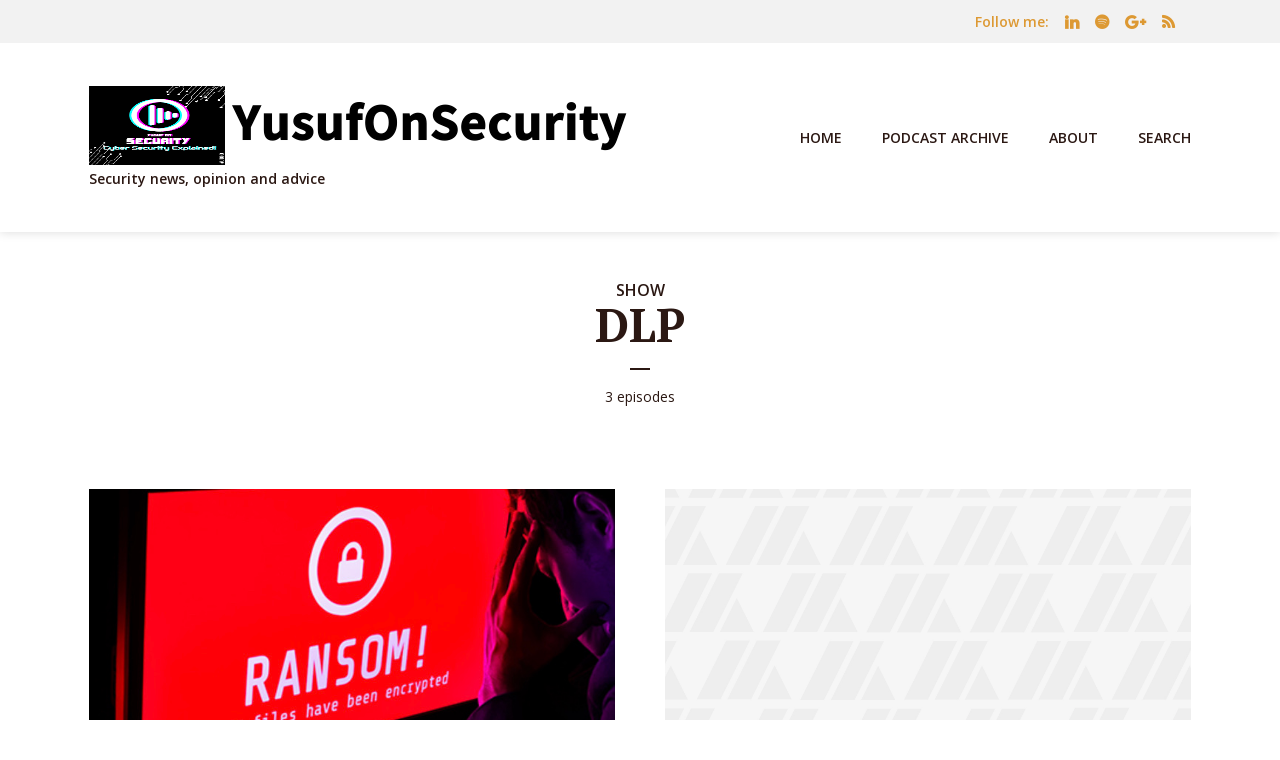

--- FILE ---
content_type: text/html; charset=UTF-8
request_url: https://yusufonsecurity.com/category/dlp/
body_size: 13733
content:
<!DOCTYPE html>
<html lang="en-GB" class="no-js no-svg">

<head>
	<meta charset="UTF-8">
	<meta http-equiv="x-ua-compatible" content="ie=edge">
	<meta name="viewport" content="width=device-width, initial-scale=1">
	<link rel="profile" href="https://gmpg.org/xfn/11" />
	<title>DLP &#8211; Yusuf On Security</title>
<meta name='robots' content='max-image-preview:large' />
	<style>img:is([sizes="auto" i], [sizes^="auto," i]) { contain-intrinsic-size: 3000px 1500px }</style>
	<link rel="alternate" type="application/rss+xml" title="Yusuf On Security &raquo; Feed" href="https://yusufonsecurity.com/feed/" />
<link rel="alternate" type="application/rss+xml" title="Yusuf On Security &raquo; Comments Feed" href="https://yusufonsecurity.com/comments/feed/" />
<link rel="alternate" type="application/rss+xml" title="Yusuf On Security &raquo; DLP Category Feed" href="https://yusufonsecurity.com/category/dlp/feed/" />
<script type="text/javascript">
/* <![CDATA[ */
window._wpemojiSettings = {"baseUrl":"https:\/\/s.w.org\/images\/core\/emoji\/16.0.1\/72x72\/","ext":".png","svgUrl":"https:\/\/s.w.org\/images\/core\/emoji\/16.0.1\/svg\/","svgExt":".svg","source":{"concatemoji":"https:\/\/yusufonsecurity.com\/wp-includes\/js\/wp-emoji-release.min.js?ver=6.8.2"}};
/*! This file is auto-generated */
!function(s,n){var o,i,e;function c(e){try{var t={supportTests:e,timestamp:(new Date).valueOf()};sessionStorage.setItem(o,JSON.stringify(t))}catch(e){}}function p(e,t,n){e.clearRect(0,0,e.canvas.width,e.canvas.height),e.fillText(t,0,0);var t=new Uint32Array(e.getImageData(0,0,e.canvas.width,e.canvas.height).data),a=(e.clearRect(0,0,e.canvas.width,e.canvas.height),e.fillText(n,0,0),new Uint32Array(e.getImageData(0,0,e.canvas.width,e.canvas.height).data));return t.every(function(e,t){return e===a[t]})}function u(e,t){e.clearRect(0,0,e.canvas.width,e.canvas.height),e.fillText(t,0,0);for(var n=e.getImageData(16,16,1,1),a=0;a<n.data.length;a++)if(0!==n.data[a])return!1;return!0}function f(e,t,n,a){switch(t){case"flag":return n(e,"\ud83c\udff3\ufe0f\u200d\u26a7\ufe0f","\ud83c\udff3\ufe0f\u200b\u26a7\ufe0f")?!1:!n(e,"\ud83c\udde8\ud83c\uddf6","\ud83c\udde8\u200b\ud83c\uddf6")&&!n(e,"\ud83c\udff4\udb40\udc67\udb40\udc62\udb40\udc65\udb40\udc6e\udb40\udc67\udb40\udc7f","\ud83c\udff4\u200b\udb40\udc67\u200b\udb40\udc62\u200b\udb40\udc65\u200b\udb40\udc6e\u200b\udb40\udc67\u200b\udb40\udc7f");case"emoji":return!a(e,"\ud83e\udedf")}return!1}function g(e,t,n,a){var r="undefined"!=typeof WorkerGlobalScope&&self instanceof WorkerGlobalScope?new OffscreenCanvas(300,150):s.createElement("canvas"),o=r.getContext("2d",{willReadFrequently:!0}),i=(o.textBaseline="top",o.font="600 32px Arial",{});return e.forEach(function(e){i[e]=t(o,e,n,a)}),i}function t(e){var t=s.createElement("script");t.src=e,t.defer=!0,s.head.appendChild(t)}"undefined"!=typeof Promise&&(o="wpEmojiSettingsSupports",i=["flag","emoji"],n.supports={everything:!0,everythingExceptFlag:!0},e=new Promise(function(e){s.addEventListener("DOMContentLoaded",e,{once:!0})}),new Promise(function(t){var n=function(){try{var e=JSON.parse(sessionStorage.getItem(o));if("object"==typeof e&&"number"==typeof e.timestamp&&(new Date).valueOf()<e.timestamp+604800&&"object"==typeof e.supportTests)return e.supportTests}catch(e){}return null}();if(!n){if("undefined"!=typeof Worker&&"undefined"!=typeof OffscreenCanvas&&"undefined"!=typeof URL&&URL.createObjectURL&&"undefined"!=typeof Blob)try{var e="postMessage("+g.toString()+"("+[JSON.stringify(i),f.toString(),p.toString(),u.toString()].join(",")+"));",a=new Blob([e],{type:"text/javascript"}),r=new Worker(URL.createObjectURL(a),{name:"wpTestEmojiSupports"});return void(r.onmessage=function(e){c(n=e.data),r.terminate(),t(n)})}catch(e){}c(n=g(i,f,p,u))}t(n)}).then(function(e){for(var t in e)n.supports[t]=e[t],n.supports.everything=n.supports.everything&&n.supports[t],"flag"!==t&&(n.supports.everythingExceptFlag=n.supports.everythingExceptFlag&&n.supports[t]);n.supports.everythingExceptFlag=n.supports.everythingExceptFlag&&!n.supports.flag,n.DOMReady=!1,n.readyCallback=function(){n.DOMReady=!0}}).then(function(){return e}).then(function(){var e;n.supports.everything||(n.readyCallback(),(e=n.source||{}).concatemoji?t(e.concatemoji):e.wpemoji&&e.twemoji&&(t(e.twemoji),t(e.wpemoji)))}))}((window,document),window._wpemojiSettings);
/* ]]> */
</script>
<link rel="stylesheet" id="megaphone-fonts-fonts" href="https://fonts.googleapis.com/css2?family=Open%20Sans:ital,wght@0,400;0,600&family=PT%20Serif:ital,wght@0,700&display=swap&ver=1.5.1" type="text/css" media="all" /><style id='wp-emoji-styles-inline-css' type='text/css'>

	img.wp-smiley, img.emoji {
		display: inline !important;
		border: none !important;
		box-shadow: none !important;
		height: 1em !important;
		width: 1em !important;
		margin: 0 0.07em !important;
		vertical-align: -0.1em !important;
		background: none !important;
		padding: 0 !important;
	}
</style>
<link rel='stylesheet' id='wp-block-library-css' href='https://yusufonsecurity.com/wp-includes/css/dist/block-library/style.min.css?ver=6.8.2' type='text/css' media='all' />
<style id='classic-theme-styles-inline-css' type='text/css'>
/*! This file is auto-generated */
.wp-block-button__link{color:#fff;background-color:#32373c;border-radius:9999px;box-shadow:none;text-decoration:none;padding:calc(.667em + 2px) calc(1.333em + 2px);font-size:1.125em}.wp-block-file__button{background:#32373c;color:#fff;text-decoration:none}
</style>
<style id='global-styles-inline-css' type='text/css'>
:root{--wp--preset--aspect-ratio--square: 1;--wp--preset--aspect-ratio--4-3: 4/3;--wp--preset--aspect-ratio--3-4: 3/4;--wp--preset--aspect-ratio--3-2: 3/2;--wp--preset--aspect-ratio--2-3: 2/3;--wp--preset--aspect-ratio--16-9: 16/9;--wp--preset--aspect-ratio--9-16: 9/16;--wp--preset--color--black: #000000;--wp--preset--color--cyan-bluish-gray: #abb8c3;--wp--preset--color--white: #ffffff;--wp--preset--color--pale-pink: #f78da7;--wp--preset--color--vivid-red: #cf2e2e;--wp--preset--color--luminous-vivid-orange: #ff6900;--wp--preset--color--luminous-vivid-amber: #fcb900;--wp--preset--color--light-green-cyan: #7bdcb5;--wp--preset--color--vivid-green-cyan: #00d084;--wp--preset--color--pale-cyan-blue: #8ed1fc;--wp--preset--color--vivid-cyan-blue: #0693e3;--wp--preset--color--vivid-purple: #9b51e0;--wp--preset--color--megaphone-acc: #FF4F00;--wp--preset--color--megaphone-text: #2B1813;--wp--preset--color--megaphone-bg: #ffffff;--wp--preset--color--megaphone-bg-alt-1: #f2f2f2;--wp--preset--color--megaphone-bg-alt-2: #424850;--wp--preset--gradient--vivid-cyan-blue-to-vivid-purple: linear-gradient(135deg,rgba(6,147,227,1) 0%,rgb(155,81,224) 100%);--wp--preset--gradient--light-green-cyan-to-vivid-green-cyan: linear-gradient(135deg,rgb(122,220,180) 0%,rgb(0,208,130) 100%);--wp--preset--gradient--luminous-vivid-amber-to-luminous-vivid-orange: linear-gradient(135deg,rgba(252,185,0,1) 0%,rgba(255,105,0,1) 100%);--wp--preset--gradient--luminous-vivid-orange-to-vivid-red: linear-gradient(135deg,rgba(255,105,0,1) 0%,rgb(207,46,46) 100%);--wp--preset--gradient--very-light-gray-to-cyan-bluish-gray: linear-gradient(135deg,rgb(238,238,238) 0%,rgb(169,184,195) 100%);--wp--preset--gradient--cool-to-warm-spectrum: linear-gradient(135deg,rgb(74,234,220) 0%,rgb(151,120,209) 20%,rgb(207,42,186) 40%,rgb(238,44,130) 60%,rgb(251,105,98) 80%,rgb(254,248,76) 100%);--wp--preset--gradient--blush-light-purple: linear-gradient(135deg,rgb(255,206,236) 0%,rgb(152,150,240) 100%);--wp--preset--gradient--blush-bordeaux: linear-gradient(135deg,rgb(254,205,165) 0%,rgb(254,45,45) 50%,rgb(107,0,62) 100%);--wp--preset--gradient--luminous-dusk: linear-gradient(135deg,rgb(255,203,112) 0%,rgb(199,81,192) 50%,rgb(65,88,208) 100%);--wp--preset--gradient--pale-ocean: linear-gradient(135deg,rgb(255,245,203) 0%,rgb(182,227,212) 50%,rgb(51,167,181) 100%);--wp--preset--gradient--electric-grass: linear-gradient(135deg,rgb(202,248,128) 0%,rgb(113,206,126) 100%);--wp--preset--gradient--midnight: linear-gradient(135deg,rgb(2,3,129) 0%,rgb(40,116,252) 100%);--wp--preset--font-size--small: 12.8px;--wp--preset--font-size--medium: 20px;--wp--preset--font-size--large: 28.8px;--wp--preset--font-size--x-large: 42px;--wp--preset--font-size--normal: 16px;--wp--preset--font-size--huge: 38.4px;--wp--preset--spacing--20: 0.44rem;--wp--preset--spacing--30: 0.67rem;--wp--preset--spacing--40: 1rem;--wp--preset--spacing--50: 1.5rem;--wp--preset--spacing--60: 2.25rem;--wp--preset--spacing--70: 3.38rem;--wp--preset--spacing--80: 5.06rem;--wp--preset--shadow--natural: 6px 6px 9px rgba(0, 0, 0, 0.2);--wp--preset--shadow--deep: 12px 12px 50px rgba(0, 0, 0, 0.4);--wp--preset--shadow--sharp: 6px 6px 0px rgba(0, 0, 0, 0.2);--wp--preset--shadow--outlined: 6px 6px 0px -3px rgba(255, 255, 255, 1), 6px 6px rgba(0, 0, 0, 1);--wp--preset--shadow--crisp: 6px 6px 0px rgba(0, 0, 0, 1);}:where(.is-layout-flex){gap: 0.5em;}:where(.is-layout-grid){gap: 0.5em;}body .is-layout-flex{display: flex;}.is-layout-flex{flex-wrap: wrap;align-items: center;}.is-layout-flex > :is(*, div){margin: 0;}body .is-layout-grid{display: grid;}.is-layout-grid > :is(*, div){margin: 0;}:where(.wp-block-columns.is-layout-flex){gap: 2em;}:where(.wp-block-columns.is-layout-grid){gap: 2em;}:where(.wp-block-post-template.is-layout-flex){gap: 1.25em;}:where(.wp-block-post-template.is-layout-grid){gap: 1.25em;}.has-black-color{color: var(--wp--preset--color--black) !important;}.has-cyan-bluish-gray-color{color: var(--wp--preset--color--cyan-bluish-gray) !important;}.has-white-color{color: var(--wp--preset--color--white) !important;}.has-pale-pink-color{color: var(--wp--preset--color--pale-pink) !important;}.has-vivid-red-color{color: var(--wp--preset--color--vivid-red) !important;}.has-luminous-vivid-orange-color{color: var(--wp--preset--color--luminous-vivid-orange) !important;}.has-luminous-vivid-amber-color{color: var(--wp--preset--color--luminous-vivid-amber) !important;}.has-light-green-cyan-color{color: var(--wp--preset--color--light-green-cyan) !important;}.has-vivid-green-cyan-color{color: var(--wp--preset--color--vivid-green-cyan) !important;}.has-pale-cyan-blue-color{color: var(--wp--preset--color--pale-cyan-blue) !important;}.has-vivid-cyan-blue-color{color: var(--wp--preset--color--vivid-cyan-blue) !important;}.has-vivid-purple-color{color: var(--wp--preset--color--vivid-purple) !important;}.has-black-background-color{background-color: var(--wp--preset--color--black) !important;}.has-cyan-bluish-gray-background-color{background-color: var(--wp--preset--color--cyan-bluish-gray) !important;}.has-white-background-color{background-color: var(--wp--preset--color--white) !important;}.has-pale-pink-background-color{background-color: var(--wp--preset--color--pale-pink) !important;}.has-vivid-red-background-color{background-color: var(--wp--preset--color--vivid-red) !important;}.has-luminous-vivid-orange-background-color{background-color: var(--wp--preset--color--luminous-vivid-orange) !important;}.has-luminous-vivid-amber-background-color{background-color: var(--wp--preset--color--luminous-vivid-amber) !important;}.has-light-green-cyan-background-color{background-color: var(--wp--preset--color--light-green-cyan) !important;}.has-vivid-green-cyan-background-color{background-color: var(--wp--preset--color--vivid-green-cyan) !important;}.has-pale-cyan-blue-background-color{background-color: var(--wp--preset--color--pale-cyan-blue) !important;}.has-vivid-cyan-blue-background-color{background-color: var(--wp--preset--color--vivid-cyan-blue) !important;}.has-vivid-purple-background-color{background-color: var(--wp--preset--color--vivid-purple) !important;}.has-black-border-color{border-color: var(--wp--preset--color--black) !important;}.has-cyan-bluish-gray-border-color{border-color: var(--wp--preset--color--cyan-bluish-gray) !important;}.has-white-border-color{border-color: var(--wp--preset--color--white) !important;}.has-pale-pink-border-color{border-color: var(--wp--preset--color--pale-pink) !important;}.has-vivid-red-border-color{border-color: var(--wp--preset--color--vivid-red) !important;}.has-luminous-vivid-orange-border-color{border-color: var(--wp--preset--color--luminous-vivid-orange) !important;}.has-luminous-vivid-amber-border-color{border-color: var(--wp--preset--color--luminous-vivid-amber) !important;}.has-light-green-cyan-border-color{border-color: var(--wp--preset--color--light-green-cyan) !important;}.has-vivid-green-cyan-border-color{border-color: var(--wp--preset--color--vivid-green-cyan) !important;}.has-pale-cyan-blue-border-color{border-color: var(--wp--preset--color--pale-cyan-blue) !important;}.has-vivid-cyan-blue-border-color{border-color: var(--wp--preset--color--vivid-cyan-blue) !important;}.has-vivid-purple-border-color{border-color: var(--wp--preset--color--vivid-purple) !important;}.has-vivid-cyan-blue-to-vivid-purple-gradient-background{background: var(--wp--preset--gradient--vivid-cyan-blue-to-vivid-purple) !important;}.has-light-green-cyan-to-vivid-green-cyan-gradient-background{background: var(--wp--preset--gradient--light-green-cyan-to-vivid-green-cyan) !important;}.has-luminous-vivid-amber-to-luminous-vivid-orange-gradient-background{background: var(--wp--preset--gradient--luminous-vivid-amber-to-luminous-vivid-orange) !important;}.has-luminous-vivid-orange-to-vivid-red-gradient-background{background: var(--wp--preset--gradient--luminous-vivid-orange-to-vivid-red) !important;}.has-very-light-gray-to-cyan-bluish-gray-gradient-background{background: var(--wp--preset--gradient--very-light-gray-to-cyan-bluish-gray) !important;}.has-cool-to-warm-spectrum-gradient-background{background: var(--wp--preset--gradient--cool-to-warm-spectrum) !important;}.has-blush-light-purple-gradient-background{background: var(--wp--preset--gradient--blush-light-purple) !important;}.has-blush-bordeaux-gradient-background{background: var(--wp--preset--gradient--blush-bordeaux) !important;}.has-luminous-dusk-gradient-background{background: var(--wp--preset--gradient--luminous-dusk) !important;}.has-pale-ocean-gradient-background{background: var(--wp--preset--gradient--pale-ocean) !important;}.has-electric-grass-gradient-background{background: var(--wp--preset--gradient--electric-grass) !important;}.has-midnight-gradient-background{background: var(--wp--preset--gradient--midnight) !important;}.has-small-font-size{font-size: var(--wp--preset--font-size--small) !important;}.has-medium-font-size{font-size: var(--wp--preset--font-size--medium) !important;}.has-large-font-size{font-size: var(--wp--preset--font-size--large) !important;}.has-x-large-font-size{font-size: var(--wp--preset--font-size--x-large) !important;}
:where(.wp-block-post-template.is-layout-flex){gap: 1.25em;}:where(.wp-block-post-template.is-layout-grid){gap: 1.25em;}
:where(.wp-block-columns.is-layout-flex){gap: 2em;}:where(.wp-block-columns.is-layout-grid){gap: 2em;}
:root :where(.wp-block-pullquote){font-size: 1.5em;line-height: 1.6;}
</style>
<link rel='stylesheet' id='cptch_stylesheet-css' href='https://yusufonsecurity.com/wp-content/plugins/captcha/css/front_end_style.css?ver=4.4.5' type='text/css' media='all' />
<link rel='stylesheet' id='dashicons-css' href='https://yusufonsecurity.com/wp-includes/css/dashicons.min.css?ver=6.8.2' type='text/css' media='all' />
<link rel='stylesheet' id='cptch_desktop_style-css' href='https://yusufonsecurity.com/wp-content/plugins/captcha/css/desktop_style.css?ver=4.4.5' type='text/css' media='all' />
<link rel='stylesheet' id='megaphone-main-css' href='https://yusufonsecurity.com/wp-content/themes/megaphone/assets/css/min.css?ver=1.5.1' type='text/css' media='all' />
<style id='megaphone-main-inline-css' type='text/css'>
body,#cancel-comment-reply-link{color: #2B1813;background: #ffffff;}body,#cancel-comment-reply-link,.meks-ap{font-family: 'Open Sans', Arial, sans-serif;font-weight: 400;}h1,h2,h3,h4,h5,h6,.h1,.h2,.h3,.h4,.h5,.h6,.h7,.h8,.fn,p.has-drop-cap:not(:focus)::first-letter{font-family: 'PT Serif', Arial, sans-serif;font-weight: 700;}h1,h2,h3,h4,h5,h6,.h1,.h2,.h3,.h4,.h5,.h6,.has-large-font-size{color: #2B1813;}.entry-title a,.show-title a{color: #2B1813;}.meta-sponsored span{color: #FF4F00; }.megaphone-overlay .meta-sponsored span{color: #FFF; }body{font-size:1.6rem;}.megaphone-header{font-size:1.4rem;}h1, .h1{font-size:2.6rem;}h2, .h2,.has-large-font-size,.has-huge-font-size, .has-larger-font-size{font-size:2.4rem;}h3, .h3{font-size:2.2rem;}h4, .h4{font-size:2rem;}h5, .h5{font-size:1.8rem;}h6, .h6,.megaphone-show .megaphone-shows-list-small .entry-title {font-size:1.6rem;}.megaphone-items .megaphone-shows-list-medium .entry-title{font-size:1.8rem;}.h7{font-size: 2rem;}.h8,.section-content .megaphone-menu-subscribe .header-el-label{font-size: 1.6rem;}.section-title{font-size: 2rem;}.h0{font-size:3rem;}.author-header .text-small,.text-small {font-size: 1.2rem;}.widget-title,.author-header .h8,.mks_author_widget h3{font-size:2.2rem; }.archive-label{font-size: 1.6rem;}.entry-content .meks_ess_share_label h5{font-size:1.8rem; }.widget{font-size:1.4rem;}.header-mobile>.container{height: 60px;}.megaphone-player-paceholder-big .megaphone-placeholder-title,.megaphone-player-paceholder-medium .megaphone-placeholder-title{font-size: 1.8rem;}.megaphone-placeholder-label{color: #2B1813;}.megaphone-button,input[type="submit"],input[type="button"],button[type="submit"],.megaphone-pagination a,ul.page-numbers a,.meks-instagram-follow-link .meks-widget-cta,.mks_autor_link_wrap a,.mks_read_more a,.paginated-post-wrapper a,.entry-content .megaphone-button,.megaphone-pagination a, .page-numbers.current{font-size: 1.2rem;}.header-sticky-main > .container{height: 60px;}.megaphone-menu-action .mf{font-size:2.4rem;}@media (min-width: 374px){ }@media (min-width: 600px){ .header-mobile>.container{height: 80px;}body.megaphone-header-indent .megaphone-header + .megaphone-section{margin-top: -80px;}body.megaphone-header-indent .megaphone-header + .megaphone-section .overlay-container{padding-top: 50px;}.header-sticky-main > .container{height: 70px;}.megaphone-placeholder-label{color: #FF4F00; }.megaphone-button,input[type="submit"],input[type="button"],button[type="submit"],.megaphone-pagination a,ul.page-numbers a,.meks-instagram-follow-link .meks-widget-cta,.mks_autor_link_wrap a,.mks_read_more a,.paginated-post-wrapper a,.entry-content .megaphone-button,.megaphone-pagination a, .page-numbers.current{font-size: 1.2rem;}.widget-title,.author-header .h8,.mks_author_widget h3{font-size:2.4rem; }.archive-label{font-size: 1.6rem;}}@media (max-width: 374px){.megaphone-overlay .h1,.megaphone-overlay .h2,.megaphone-overlay .h3,.megaphone-overlay .h4,.megaphone-overlay .h5{font-size: 2.2rem;}}@media (max-width: 600px){ .megaphone-layout-c .h4,.megaphone-layout-d .h5,.megaphone-layout-e .h4{font-size: 2.2rem;}.megaphone-layout-f .h4{font-size:1.6rem;}}@media (min-width: 600px) and (max-width: 900px){ .h0{font-size:4.6rem;}h1, .h1{font-size:4rem;}h2, .h2{font-size:3.2rem;}h3, .h3{font-size:2.8rem;}h4, .h4,.wp-block-cover .wp-block-cover-image-text,.wp-block-cover .wp-block-cover-text,.wp-block-cover h2,.wp-block-cover-image .wp-block-cover-image-text,.wp-block-cover-image .wp-block-cover-text,.wp-block-cover-image h2{font-size:2.4rem;}h5, .h5{font-size:2rem;}h6, .h6,.megaphone-show .megaphone-shows-list-small .entry-title{font-size:1.8rem;}.section-title {font-size:2.8rem;}.megaphone-site-branding .site-title.logo-img-none{font-size: 3rem;}.megaphone-layout-c .h4,.megaphone-layout-d .h5,.megaphone-layout-e .h4{ font-size: 2.8rem;}.megaphone-layout-f .h4{font-size:2.4rem;}}@media (min-width: 900px){ body{font-size:1.6rem;}.h0{font-size:6.4rem;} h1, .h1{font-size:5.8rem;}h2, .h2{font-size:4.6rem;}h3, .h3{font-size:4.0rem;}h4, .h4{font-size:3.2rem;}h5, .h5,.header-sticky-main .h4{font-size:2.6rem;}h6, .h6,.megaphone-show .megaphone-shows-list-medium .entry-title{font-size: 2.2rem;}.section-title{font-size:3.2rem;}.paragraph-small,.text-small {font-size:1.4rem;}.megaphone-shows-list-small .entry-title{font-size: 1.6rem;}.megaphone-shows-list-medium .entry-title{font-size: 2rem;}.header-sticky-main > .container{height: 80px;}.megaphone-show .megaphone-shows-list-small .entry-title{font-size:1.8rem;}.megaphone-show-d.megaphone-show .megaphone-shows-list-small .entry-title{font-size:1.6rem;}body.megaphone-header-indent .megaphone-header + .megaphone-section{margin-top: -189px;}body.megaphone-header-indent .megaphone-header + .megaphone-section .overlay-container{padding-top: 94.5px;}}@media (max-width: 599px){ .megaphone-layout-a .entry-content,.megaphone-layout-b .entry-content,.megaphone-layout-c .entry-content,.megaphone-layout-e .entry-content{font-size:1.4rem;}}.megaphone-header{font-family: 'Open Sans', Arial, sans-serif;font-weight: 600;}.header-top{background-color: #f2f2f2;color: #dd9933;font-size: 1.4rem;}.header-top .sub-menu{background-color: #f2f2f2;}.header-top a{color: #dd9933;}.header-top li:hover > a{color: #FF4F00;}.header-top .container {height: 43px;}.megaphone-menu-action .search-form button[type=submit],.widget_search button[type=submit] {background: 0 0;border: none;color: #2B1813; }.megaphone-menu-action .search-form button[type=submit]:hover{border: none; color: #FF4F00; }.widget_search button[type=submit]:hover{color: #FF4F00; }.header-middle,.header-middle .sub-menu{background-color: #ffffff;}.megaphone-header ul.megaphone-menu .megaphone-mega-menu .megaphone-menu-posts>li a{color: #2B1813;}.megaphone-header ul.megaphone-menu .megaphone-mega-menu .megaphone-menu-posts>li a:hover{color: #ff4f00;}.header-middle,.header-middle a,.header-mobile .megaphone-menu-action a,.header-middle ul.megaphone-menu .megaphone-mega-menu .menu-item-has-children:hover > a{color: #2B1813;}.header-middle a:hover,.header-mobile .megaphone-menu-action a:hover,.megaphone-modal-close:hover{color: #ff4f00;}.header-middle li:hover > a,.header-middle .current-menu-item > a,.header-middle .current-menu-parent > a {color: #ff4f00;}.header-middle > .container {height: 189px;}.header-middle .megaphone-menu-donate li a,.header-middle .megaphone-menu-donate .empty-list a{border-color: #2B1813;}.header-middle .megaphone-menu-donate li a:hover,.header-middle .megaphone-menu-donate .empty-list a:hover,.megaphone-header-indent .header-middle .megaphone-menu-donate li a:hover{border-color: #ff4f00; color: #ff4f00;}.header-bottom,.header-bottom .sub-menu{background-color: #f2f2f2;}.header-bottom,.header-bottom a{color: #2B1813; }.header-bottom li:hover > a,.header-bottom .current-menu-item > a,.header-bottom .current-menu-parent > a{color: #ff4f00; }.header-bottom > .container{height: 60px;}.header-bottom .megaphone-menu-donate li a,.header-bottom .megaphone-menu-donate .empty-list a{border-color: #2B1813;}.header-bottom .megaphone-menu-donate li a:hover,.header-bottom .megaphone-menu-donate .empty-list a:hover{border-color: #ff4f00; color: #ff4f00;}.header-sticky,.header-sticky .sub-menu{background-color: #ffffff;}.header-sticky,.header-sticky a{color: #2B1813; }.header-sticky li:hover > a,.header-sticky .current-menu-item > a,.header-sticky .current-menu-parent > a{color: #ff4f00; }.header-sticky .megaphone-menu-donate li a,.header-sticky .megaphone-menu-donate .empty-list a{border-color: #2B1813;}.header-sticky .megaphone-menu-donate li a:hover,.header-sticky .megaphone-menu-donate .empty-list a:hover{border-color: #ff4f00; color: #ff4f00;}.widget .current-menu-item > a,.widget .current-menu-parent > a{color: #FF4F00;}@media (min-width: 900px) and (max-width: 1050px){.header-middle > .container {height: 100px;}.header-bottom > .container,.header-bottom-slots {height: 50px;}}a,.placeholder-slot-r .entry-episode{color: #FF4F00;}.megaphone-archive-no-image .overlay-container .archive-label,.archive-label{color: #2B1813;}.entry-content a{color: #2B1813;border-color: #FF4F00;}.entry-content a:hover,.entry-summary > span{color: #FF4F00;}.megaphone-hidden-content{max-height: 700px;}.megaphone-menu-donate li a,.megaphone-menu-donate .empty-list a{border-color: #2B1813;}.megaphone-menu-donate li a:hover,.megaphone-menu-donate .empty-list a:hover{border-color: #FF4F00; color: #FF4F00;}.overlay-container .archive-label{color: #FFF;}.megaphone-bg-alt-1{background-color: #f2f2f2;}.megaphone-bg-alt-2 {background-color: #424850}.megaphone-modal{background:#FFF;}.megaphone-overlay-fallback{background-color: #2B1813; }.megaphone-modal .megaphone-menu-social li a:hover, .meks_ess a:hover {background: #2B1813;}.megaphone-button,input[type="submit"],input[type="button"],button[type="submit"],.megaphone-pagination a,ul.page-numbers a,.meks-instagram-follow-link .meks-widget-cta,.widget .mks_autor_link_wrap a,.widget .mks_read_more a,.paginated-post-wrapper a,.entry-content .megaphone-button,#cancel-comment-reply-link,.comment-reply-link,.megaphone-buttons .megaphone-menu-subscribe a,.megaphone-menu-donate a,.entry-category a,.entry-category .meta-item,.episode-item,.header-el-label,.megaphone-link-special,.entry-episode,.link-uppercase,.archive-label,.wp-block-button .wp-block-button__link,.placeholder-slot-r .megaphone-placeholder-title{font-family: 'Open Sans', Arial, sans-serif;font-weight: 600; }.megaphone-button,input[type="submit"],input[type="button"],button[type="submit"],.megaphone-pagination a,ul.page-numbers a,.meks-instagram-follow-link .meks-widget-cta,.widget .mks_autor_link_wrap a,.widget .mks_read_more a,.paginated-post-wrapper a,.entry-content .megaphone-button,#cancel-comment-reply-link,.comment-reply-link{background: #FF4F00;color: #fff;}.megaphone-button:hover,input[type="submit"]:hover,input[type="button"]:hover,button[type="submit"]:hover,.megaphone-pagination a:hover,.meks-instagram-follow-link .meks-widget-cta:hover,.widget .mks_autor_link_wrap a:hover,.widget .mks_read_more a:hover,.paginated-post-wrapper a:hover,.entry-content .megaphone-button:hover,ul.page-numbers a:hover {background: #2B1813;color: #fff;}.megaphone-button-hollow:hover,.comment-reply-link:hover,.megaphone-button-circle:hover,#cancel-comment-reply-link:hover,button.megaphone-button-hollow:hover,.megaphone-modal.search-alt button[type=submit]:hover,.search-alt button[type="submit"]:hover{background: 0 0;border-color: #FF4F00;color: #FF4F00;}.megaphone-button-circle{border: 1px solid #2B1813;color: #2B1813;}.megaphone-button-hollow,.comment-reply-link,#cancel-comment-reply-link,button.megaphone-button-hollow,.megaphone-modal.search-alt button[type=submit],.search-alt button[type="submit"]{background: transparent;border: 1px solid #2B1813;color: #2B1813;}.megaphone-buttons .megaphone-menu-subscribe li a,.megaphone-modal .megaphone-buttons .megaphone-menu-subscribe li a{color: #2B1813;}.megaphone-buttons .megaphone-menu-subscribe li a:hover,.megaphone-modal .megaphone-buttons .megaphone-menu-subscribe li a:hover{color: #FF4F00;}.megaphone-overlay .megaphone-button{background: #FFF;color: #333;border: none;}.megaphone-overlay .megaphone-button-hollow,.megaphone-subscribe-indented .megaphone-buttons .megaphone-menu-subscribe a{background: transparent;color: #FFF;}.megaphone-overlay .megaphone-button:hover{color: #FFF;background: #FF4F00;}.megaphone-overlay .entry-category a:hover,.megaphone-placeholder-title a:hover{color: #FF4F00; }.megaphone-show-more:before{background: -webkit-gradient(linear,left top,left bottom,from(rgba(255,255,255,0)),to(#ffffff));background: linear-gradient(to bottom,rgba(255,255,255,0) 0,#ffffff 100%);}.section-title + a,.section-subnav a,.megaphone-link-special,.section-title + a:before{color: #2B1813;}.section-title + a:hover,.megaphone-link-special:hover{color: #FF4F00; }.section-title:before{background: #FF4F00;}.section-title-gray:before{background: rgba(43,24,19,0.07); }.entry-category a,.entry-meta a:hover,.megaphone-show-header .entry-episode,.entry-title a:hover,.show-title a:hover,.author-header a:hover,.author-header a:hover,.fn a:hover,.section-subnav a:hover,.entry-tags a:hover,.tagcloud a:hover,.megaphone-show .shows-title a:hover,.megaphone-overlay .megaphone-breadcrumbs a:hover,.megaphone-breadcrumbs a,.meks-ap-timestamp .meks-jump-player:hover{color: #FF4F00;}.entry-category a:hover,.megaphone-show .shows-title a,.megaphone-breadcrumbs a:hover,.megaphone-sidebar-branding a{color: #2B1813;}.entry-tags a,.tagcloud a,.meks-ap-timestamp .meks-jump-player{background: #F3F3F3;color: #2B1813;}.tagcloud a {background: rgba(43,24,19,0.07); }.entry-category a:before{color: rgba(43,24,19,0.5);}.entry-meta .meta-item,.comment-metadata a,.entry-category .meta-item,.megaphone-breadcrumbs{color: rgba(43,24,19,0.5);}.entry-meta .meta-item::before,.entry-category a:before, .entry-category .meta-sponsored + .meta-item:before,.megaphone-show-header .meta-sponsored + .entry-episode:before{color: rgba(43,24,19,0.5);}.megaphone-overlay .entry-meta .meta-item::before,.megaphone-overlay .entry-category a:before, .megaphone-overlay .entry-category .meta-sponsored + .meta-item:before,.megaphone-overlay .megaphone-show-header .meta-sponsored + .entry-episode:before{color: rgba(255,255,255,0.5);}.entry-meta a,.author-header a,.author-header a,.fn a{color: #2B1813; }.entry-media .entry-episode,.episode-item{color: #FFF;}.megaphone-triangle{border-color: transparent transparent #FF4F00 transparent;}.megaphone-triangle-after{border-color: #FF4F00 transparent transparent transparent;}.megaphone-triangle:before{background-color: #FF4F00; }.double-bounce1, .double-bounce2{background-color: #FF4F00;}.megaphone-pagination .page-numbers.current,.paginated-post-wrapper .current,ul.page-numbers .current{background-color: rgba(43,24,19,0.1); color: #2B1813;}.megaphone-button.disabled,.megaphone-button.disabled:hover{background-color: rgba(43,24,19,0.1); color: #2B1813;pointer-events: none;}.megaphone-ellipsis div{background-color: #FF4F00; }.megaphone-no-image .entry-media{background-color: rgba(43,24,19,0.1); }.megaphone-show-episode-number{background-color: #ffffff; color: #2B1813;}.megaphone-show-episode-number strong{color: #FF4F00;}.megaphone-show .entry-media{background-color: #FF4F00; }.player-paceholder .megaphone-placeholder-title{color: #2B1813; }.wa-layout-3 .player-paceholder .megaphone-button-play,.wa-layout-3 .player-paceholder .megaphone-placeholder-title a,.single-layout-5 .player-paceholder .megaphone-button-play,.single-layout-5 .player-paceholder .megaphone-placeholder-title{color: #2B1813;}.player-paceholder .megaphone-button-play,.player-paceholder .megaphone-placeholder-title a{color: #2B1813; }.megaphone-button-play:hover,.player-paceholder .megaphone-placeholder-title a:hover,.wa-layout-3 .player-paceholder.player-paceholder-medium a:hover{color: #FF4F00;}.megaphone-play-current:hover a,.megaphone-play-current:hover .megaphone-placeholder-title,.megaphone-play-current:hover .megaphone-button-play-medium{color: #FF4F00;}.megaphone-shows-list .megaphone-button-play{color: #2B1813;}.megaphone-shows-list .megaphone-button-play:hover{color: #FF4F00;}body .meks-ap,body .meks-ap-player,body .meks-ap-player iframe {height: 114px; }body .meks-ap-collapsed,.megaphone-player-hidden .meks-ap{bottom: -114px; }.meks-ap-slot-l{background-color: #FF4F00;color:#fff; }.meks-ap-title{color:#fff; }.megaphone-player-action .megaphone-menu-subscribe a{color: #2B1813;}.meks-ap-player .mejs-volume-current{background-color: #FF4F00; }.meks-ap-player .mejs-volume-handle{background: 0 0;}.meks-ap-toggle.meks-ap-bg{background-color: rgba(43,24,19,0.5);}.meks-ap-player .mejs__speed-selected, .meks-ap-player .mejs-speed-selected,.meks-ap .mejs-speed-selector-label:hover,.megaphone-player-action .megaphone-menu-subscribe a:hover,.megaphone-player-action .megaphone-share-wrapper .meks_ess a:hover{color: #FF4F00;}.megaphone-player-action .mejs-button:hover > button{color: #2B1813;}.widget-inside,.widget-inside.megaphone-bg-alt-1{background-color: #f2f2f2;color: #2B1813; }.widget a{color: #2B1813;}.widget li{color: rgba(43,24,19,0.5); }.widget a:hover{color: #FF4F00;}.widget-inside.megaphone-bg-alt-2{background-color: #424850;color: #fff; }.widget-inside.megaphone-bg-alt-2 p,.widget-inside.megaphone-bg-alt-2 .widget-title,.widget-inside.megaphone-bg-alt-2 a{color: #fff;}.megaphone-bg-alt-2 .widget-inside.megaphone-bg-alt-2 p,.megaphone-bg-alt-2 .widget-inside.megaphone-bg-alt-2 .widget-title,.megaphone-bg-alt-2 .widget-inside.megaphone-bg-alt-2 a {color: #fff; }.megaphone-bg-alt-1 .widget-inside.megaphone-bg-alt-1:after{background-color: rgba(43,24,19,0.05); }.megaphone-bg-alt-2 .widget-inside.megaphone-bg-alt-2:after{background-color: rgba(255,255,255,0.05);}.megaphone-bg-alt-2 input[type="text"], .megaphone-bg-alt-2 input[type="email"], .megaphone-bg-alt-2 input[type="url"], .megaphone-bg-alt-2 input[type="password"], .megaphone-bg-alt-2 input[type="search"], .megaphone-bg-alt-2 input[type="number"], .megaphone-bg-alt-2 select, .megaphone-bg-alt-2 textarea{border-color:rgba(255,255,255,0.2);}ul.mks_social_widget_ul li a:hover{background-color: #2B1813;}.widget_calendar #today a{color: #fff;}.widget_calendar #today a{}.rssSummary,.widget-title .rsswidget{color: #120E0D;}.widget .count,.wp-block-archives .count,.wp-block-categories .count{background-color: #FF4F00;color: #fff; }.widget_categories ul li a,.widget_archive ul li a{color: #2B1813; }.widget_categories ul li a:hover,.widget_archive ul li a:hover{color: #FF4F00; }.megaphone-duotone-overlay .entry-media::before{background-color: #FF4F00;}.section-content.alignfull + .megaphone-bg-alt-1{box-shadow: -526px 0 0 #f2f2f2, -1052px 0 0 #f2f2f2,526px 0 0 #f2f2f2, 1052px 0 0 #f2f2f2; }input[type="text"],input[type="email"],input[type="url"],input[type="password"],input[type="search"],input[type="number"],input[type="tel"],input[type="range"],input[type="date"],input[type="month"],input[type="week"],input[type="time"],input[type="datetime"],input[type="datetime-local"],input[type="color"],select,textarea{border: 1px solid rgba(43,24,19,0.1);}.megaphone-footer .container + .container .megaphone-copyright {border-top: 1px solid rgba(255,255,255,0.1);}.megaphone-goto-top,.megaphone-goto-top:hover{background-color: #2B1813; color: #ffffff; }.megaphone-header .site-title a{ text-transform: none;}.site-description{ text-transform: none;}.megaphone-header li a{ text-transform: uppercase;}.megaphone-header .header-top, .megaphone-header .header-top li a{ text-transform: none;}.widget-title, .megaphone-footer .widget-title{ text-transform: none;}.section-title{ text-transform: none;}.entry-title, .meks-ap-title{ text-transform: none;}h1, h2, h3, h4, h5, h6, .fn, .h7, .h8{ text-transform: none;}.megaphone-menu-donate li a,.megaphone-buttons .megaphone-menu-subscribe li a,.megaphone-button, input[type="submit"], input[type="button"], button[type="submit"], .megaphone-pagination a, ul.page-numbers a, ul.page-numbers .current, .comment-reply-link, #cancel-comment-reply-link, .meks-instagram-follow-link .meks-widget-cta, .mks_autor_link_wrap a, .mks_read_more a, .paginated-post-wrapper a, .entry-content .megaphone-button, .megaphone-subscribe .empty-list a, .megaphone-menu-donate .empty-list a, .link-uppercase, .megaphone-link-special, .entry-tags a, .entry-category a, .entry-category .meta-item,.megaphone-buttons .megaphone-menu-subscribe .header-el-label,.placeholder-slot-r .megaphone-placeholder-title,.meks-ap-timestamp .meks-jump-player{text-transform: uppercase;}@media(min-width: 900px){.has-small-font-size{ font-size: 1.3rem;}.has-normal-font-size{ font-size: 1.6rem;}.has-large-font-size{ font-size: 2.9rem;}.has-huge-font-size{ font-size: 3.8rem;}}.has-megaphone-acc-background-color{ background-color: #FF4F00;}.has-megaphone-acc-color{ color: #FF4F00;}.has-megaphone-text-background-color{ background-color: #2B1813;}.has-megaphone-text-color{ color: #2B1813;}.has-megaphone-bg-background-color{ background-color: #ffffff;}.has-megaphone-bg-color{ color: #ffffff;}.has-megaphone-bg-alt-1-background-color{ background-color: #f2f2f2;}.has-megaphone-bg-alt-1-color{ color: #f2f2f2;}.has-megaphone-bg-alt-2-background-color{ background-color: #424850;}.has-megaphone-bg-alt-2-color{ color: #424850;}.megaphone-footer{background-color: #120e0d;color: #FFF;font-size: 1.6rem;}.megaphone-footer a{color: #FFF;}.megaphone-footer a:hover{color: #FF4F00;}.megaphone-footer .widget-title{color: #FFF;}.megaphone-footer .tagcloud a {background: rgba(255,255,255,0.2);color: #FFF;}.megaphone-footer-widgets + .megaphone-copyright{border-top: 1px solid rgba(255,255,255,0.1);}.megaphone-bg-alt-1 + .megaphone-bg-alt-1 .megaphone-section-separator{border-top: 1px solid rgba(43,24,19,0.1);}.megaphone-footer .widget .count,.megaphone-footer .widget_categories li a,.megaphone-footer .widget_archive li a,.megaphone-footer .widget .megaphone-accordion-nav,.megaphone-footer table,.megaphone-footer .widget-title .rsswidget,.megaphone-footer .widget li{color: #FFF;}.megaphone-footer select{color: #120e0d;}.footer-divider{border-top: 1px solid rgba(255,255,255,0.1);}.megaphone-footer .rssSummary,.megaphone-footer .widget p{color: #FFF;}.megaphone-empty-message{background-color: rgba(43,24,19,0.1); }.megaphone-footer input[type="text"], .megaphone-footer input[type="email"], .megaphone-footer input[type="url"], .megaphone-footer input[type="password"], .megaphone-footer input[type="search"], .megaphone-footer input[type="number"], .megaphone-footer input[type="tel"], .megaphone-footer input[type="range"], .megaphone-footer input[type="date"], .megaphone-footer input[type="month"], .megaphone-footer input[type="week"],.megaphone-footer input[type="time"], .megaphone-footer input[type="datetime"], .megaphone-footer input[type="datetime-local"], .megaphone-footer input[type="color"], .megaphone-footer textarea{border-color: rgba(255,255,255,0.8);}.megaphone-footer .megaphone-button-hollow, .megaphone-footer .megaphone-subscribe-menu li a, .megaphone-footer .megaphone-modal.search-alt button[type=submit], .megaphone-footer .search-alt button[type="submit"]{border-color: rgba(255,255,255,0.8);color: #FFF; }.megaphone-footer .megaphone-button-hollow:hover, .megaphone-footer .megaphone-subscribe-menu li a:hover, .megaphone-footer .megaphone-modal.search-alt button[type=submit]:hover, .megaphone-footer .search-alt button[type="submit"]:hover{border-color: rgba(255,79,0,0.8);color: #FF4F00; }.megaphone-footer .megaphone-button:hover, .megaphone-footer input[type="submit"]:hover, .megaphone-footer input[type="button"]:hover, .megaphone-footer button[type="submit"]:hover, .megaphone-footer .meks-instagram-follow-link .meks-widget-cta:hover, .megaphone-footer .widget .mks_autor_link_wrap a:hover, .megaphone-footer .widget .mks_read_more a:hover,.megaphone-footer ul.mks_social_widget_ul li a:hover{background-color: #FFF;color: #120e0d;}.megaphone-footer ul.mks_social_widget_ul li a:hover:before{color: #120e0d;}.megaphone-footer .widget li,.megaphone-footer .rss-date{color: rgba(255,255,255,0.5); }.megaphone-footer .tagcloud a:hover{color: #FF4F00;}tr {border-bottom: 1px solid rgba(43,24,19,0.1);}.wp-block-table.is-style-stripes tr:nth-child(odd){background-color: rgba(43,24,19,0.1);}.wp-block-button .wp-block-button__link{background-color: #FF4F00; color: #ffffff;}.wp-block-button .wp-block-button__link:hover{background-color: #2B1813;color: #ffffff;}body .wp-block-button .wp-block-button__link.has-background:hover{background-color: #2B1813 !important;color: #ffffff; }.wp-block-button.is-style-outline .wp-block-button__link{border: 1px solid #2B1813;color: #2B1813;}.wp-block-button.is-style-outline .wp-block-button__link:hover{border: 1px solid #FF4F00; color: #FF4F00; background: 0 0; }.is-style-outline .wp-block-button__link {background: 0 0;color:#FF4F00;border: 2px solid currentcolor;}.wp-block-quote:before{background-color: rgba(43,24,19,0.07);}.wp-block-pullquote:not(.is-style-solid-color){color: #2B1813;border-color: #FF4F00;}.wp-block-pullquote{background-color: #FF4F00;color: #ffffff; }.megaphone-sidebar-none .wp-block-pullquote.alignfull.is-style-solid-color{box-shadow: -526px 0 0 #FF4F00, -1052px 0 0 #FF4F00,526px 0 0 #FF4F00, 1052px 0 0 #FF4F00; }.entry-content > pre,.entry-content > code,.entry-content > p code,.comment-content > pre,.comment-content > code,.comment-content > p code{background-color: rgba(43,24,19,0.05);font-size: 1.4rem;}.wp-block-separator{background-color: rgba(43,24,19,0.05);}.wp-block-tag-cloud a{background-color: #f2f2f2;color: #2B1813;}.wp-block-rss__item-author, .wp-block-rss__item-publish-date{color: #2B1813; }.wp-block-calendar tfoot a{color: #2B1813; }.wp-block-latest-comments__comment-meta,.wp-block-latest-posts__post-date{color: rgba(43,24,19,0.5); }.megaphone-header-indent .megaphone-header + .megaphone-section{margin-top: -60px;}.megaphone-header-indent .megaphone-header + .megaphone-section .overlay-container{padding-top: 40px;}.megaphone-header-indent .header-middle, .megaphone-header-indent .header-middle nav > ul > li > a, .megaphone-header-indent .header-mobile .megaphone-menu-action a,.megaphone-header-indent .header-middle .megaphone-menu-action a,.megaphone-header-indent .header-middle .megaphone-menu-social a,.megaphone-header-indent .header-middle .megaphone-menu-subscribe a,.megaphone-header-indent .header-middle .list-reset a,.megaphone-header-indent .header-middle .site-title a{color: #FFF;}.megaphone-header-indent .header-middle .megaphone-menu-donate li a, .megaphone-header-indent .header-middle .megaphone-menu-donate .empty-list a,.megaphone-header-indent .header-middle .megaphone-search li .search-alt input[type=text],.megaphone-header-indent .header-mobile .megaphone-menu-action a{color: #FFF;border-color: #FFF;}.megaphone-header-indent .header-middle nav > ul > li:hover > a,.megaphone-header-indent .header-middle .site-title a:hover{color: #ff4f00; }.megaphone-menu-action .search-form button[type=submit]{color: #FFF;}.megaphone-show{background-color: #ffffff; }.separator-before:before{background-color: #2B1813;}.megaphone-overlay .separator-before:before{background-color:#FFF;}.megaphone-content-post{max-width: 556px;}.megaphone-content-episode{max-width: 556px;}.megaphone-content-page{max-width: 652px;}@media (min-width: 1102px){ .megaphone-content-post{max-width: 576px;}.megaphone-content-episode{max-width: 576px;}.megaphone-content-page{max-width: 672px;}}@media(min-width: 600px){.size-megaphone-fa-1{ height: 450px !important;}.size-megaphone-single-blog-3{ height: 540px !important;}.size-megaphone-single-blog-4{ height: 540px !important;}.size-megaphone-single-podcast-3{ height: 540px !important;}.size-megaphone-single-podcast-4{ height: 540px !important;}.size-megaphone-page-3{ height: 360px !important;}.size-megaphone-page-4{ height: 360px !important;}.size-megaphone-wa-1{ height: 540px !important;}.size-megaphone-wa-2{ height: 630px !important;}.size-megaphone-archive-category{ height: 360px !important;}.size-megaphone-archive-show{ height: 450px !important;}}@media(min-width: 900px){.megaphone-a .entry-media, .size-megaphone-a{ height: 473px !important;}.megaphone-b .entry-media, .size-megaphone-b{ height: 539px !important;}.megaphone-c .entry-media, .size-megaphone-c{ height: 296px !important;}.megaphone-d .entry-media, .size-megaphone-d{ height: 251px !important;}.megaphone-e .entry-media, .size-megaphone-e{ height: 296px !important;}.megaphone-f .entry-media, .size-megaphone-f{ height: 270px !important;}.megaphone-a-episode .entry-media, .size-megaphone-a-episode{ height: 473px !important;}.megaphone-b-episode .entry-media, .size-megaphone-b-episode{ height: 479px !important;}.megaphone-c-episode .entry-media, .size-megaphone-c-episode{ height: 296px !important;}.megaphone-d-episode .entry-media, .size-megaphone-d-episode{ height: 251px !important;}.megaphone-e-episode .entry-media, .size-megaphone-e-episode{ height: 296px !important;}.megaphone-f-episode .entry-media, .size-megaphone-f-episode{ height: 270px !important;}.megaphone-fa-1 .entry-media, .size-megaphone-fa-1{ height: 500px !important;}.megaphone-fa-2 .entry-media, .size-megaphone-fa-2{ height: 620px !important;}.megaphone-single-blog-1 .entry-media, .size-megaphone-single-blog-1{ height: 473px !important;}.megaphone-single-blog-2 .entry-media, .size-megaphone-single-blog-2{ height: 473px !important;}.megaphone-single-blog-3 .entry-media, .size-megaphone-single-blog-3{ height: 600px !important;}.megaphone-single-blog-4 .entry-media, .size-megaphone-single-blog-4{ height: 600px !important;}.megaphone-single-blog-5 .entry-media, .size-megaphone-single-blog-5{ height: 526px !important;}.megaphone-single-podcast-1 .entry-media, .size-megaphone-single-podcast-1{ height: 473px !important;}.megaphone-single-podcast-2 .entry-media, .size-megaphone-single-podcast-2{ height: 473px !important;}.megaphone-single-podcast-3 .entry-media, .size-megaphone-single-podcast-3{ height: 600px !important;}.megaphone-single-podcast-4 .entry-media, .size-megaphone-single-podcast-4{ height: 600px !important;}.megaphone-single-podcast-5 .entry-media, .size-megaphone-single-podcast-5{ height: 526px !important;}.megaphone-page-1 .entry-media, .size-megaphone-page-1{ height: 473px !important;}.megaphone-page-2 .entry-media, .size-megaphone-page-2{ height: 473px !important;}.megaphone-page-3 .entry-media, .size-megaphone-page-3{ height: 400px !important;}.megaphone-page-4 .entry-media, .size-megaphone-page-4{ height: 400px !important;}.megaphone-wa-1 .entry-media, .size-megaphone-wa-1{ height: 600px !important;}.megaphone-wa-2 .entry-media, .size-megaphone-wa-2{ height: 700px !important;}.megaphone-wa-3 .entry-media, .size-megaphone-wa-3{ height: 526px !important;}.megaphone-show .entry-media, .size-megaphone-show{ height: 351px !important;}.megaphone-archive-category .entry-media, .size-megaphone-archive-category{ height: 400px !important;}.megaphone-archive-show .entry-media, .size-megaphone-archive-show{ height: 500px !important;}}
</style>
<script type="text/javascript" src="https://yusufonsecurity.com/wp-includes/js/jquery/jquery.min.js?ver=3.7.1" id="jquery-core-js"></script>
<script type="text/javascript" src="https://yusufonsecurity.com/wp-includes/js/jquery/jquery-migrate.min.js?ver=3.4.1" id="jquery-migrate-js"></script>
<link rel="https://api.w.org/" href="https://yusufonsecurity.com/wp-json/" /><link rel="alternate" title="JSON" type="application/json" href="https://yusufonsecurity.com/wp-json/wp/v2/categories/22" /><link rel="EditURI" type="application/rsd+xml" title="RSD" href="https://yusufonsecurity.com/xmlrpc.php?rsd" />
<meta name="generator" content="WordPress 6.8.2" />
<style type="text/css">.recentcomments a{display:inline !important;padding:0 !important;margin:0 !important;}</style><link rel="icon" href="https://yusufonsecurity.com/wp-content/uploads/2022/07/cropped-YOSLogo-32x32.png" sizes="32x32" />
<link rel="icon" href="https://yusufonsecurity.com/wp-content/uploads/2022/07/cropped-YOSLogo-192x192.png" sizes="192x192" />
<link rel="apple-touch-icon" href="https://yusufonsecurity.com/wp-content/uploads/2022/07/cropped-YOSLogo-180x180.png" />
<meta name="msapplication-TileImage" content="https://yusufonsecurity.com/wp-content/uploads/2022/07/cropped-YOSLogo-270x270.png" />
</head>

<body class="archive category category-dlp category-22 wp-embed-responsive wp-theme-megaphone megaphone-player-hidden megaphone-sidebar-none megaphone-bg-alt-2-white-text megaphone-header-shadow megaphone-v_1_5_1">

<div class="megaphone-main-wrapper">

			<header class="megaphone-header megaphone-header-main d-none d-lg-block">
							
<div class="header-top">
    <div class="container d-flex justify-content-between align-items-center ">
    <div class="slot-l">
            </div>

        
        <div class="slot-r">
                    
                                       <ul id="menu-social" class="megaphone-menu megaphone-menu-social"><li class="header-el-label">Follow me: </li><li id="menu-item-1842" class="menu-item menu-item-type-custom menu-item-object-custom menu-item-1842"><a href="https://www.linkedin.com/company/yusufonsecurity/about/"><span>Linkedin</span></a></li>
<li id="menu-item-2548" class="menu-item menu-item-type-custom menu-item-object-custom menu-item-2548"><a href="https://open.spotify.com/show/7ut33RP9fXAPGRyBnvJEjg"><span>Spotify</span></a></li>
<li id="menu-item-2554" class="menu-item menu-item-type-custom menu-item-object-custom menu-item-2554"><a href="https://podcasts.google.com/search/yusufonsecurity"><span>Google</span></a></li>
<li id="menu-item-2559" class="menu-item menu-item-type-custom menu-item-object-custom menu-item-2559"><a href="https://feeds.buzzsprout.com/1673686.rss"><span>Buzzsprout</span></a></li>
<li id="menu-item-2561" class="menu-item menu-item-type-custom menu-item-object-custom menu-item-2561"><a href="https://podcasts.apple.com/tn/podcast/yusufonsecurity-com/id1552571794"><span>Apple</span></a></li>
</ul>                           
                </div>

    </div>
</div>						<div class="header-middle">
	<div class="container d-flex justify-content-between align-items-center">
		<div class="slot-l">
			<div class="megaphone-site-branding">
	<span class="site-title h4 "><a href="https://yusufonsecurity.com/" rel="home"><picture class="megaphone-logo"><source media="(min-width: 600px)" srcset="https://yusufonsecurity.com/wp-content/uploads/2023/05/LogoYOS.png"><source srcset="https://yusufonsecurity.com/wp-content/uploads/2023/05/LogoYOS.png"><img src="https://yusufonsecurity.com/wp-content/uploads/2023/05/LogoYOS.png" alt="Yusuf On Security"></picture></a></span><span class="site-description d-none d-lg-block">Security news, opinion and advice</span></div>
		</div>
		<div class="slot-r">
			            	    <nav class="menu-menu-yos-container"><ul id="menu-menu-yos" class="megaphone-menu megaphone-menu-primary"><li id="menu-item-345" class="menu-item menu-item-type-custom menu-item-object-custom menu-item-home menu-item-345"><a href="https://yusufonsecurity.com">Home</a></li>
<li id="menu-item-751" class="menu-item menu-item-type-post_type menu-item-object-page menu-item-home menu-item-751"><a href="https://yusufonsecurity.com/podcast/">Podcast Archive</a></li>
<li id="menu-item-342" class="menu-item menu-item-type-post_type menu-item-object-page menu-item-342"><a href="https://yusufonsecurity.com/about/">About</a></li>
<li id="menu-item-349" class="menu-item menu-item-type-post_type menu-item-object-page menu-item-349"><a href="https://yusufonsecurity.com/search/">Search</a></li>
</ul></nav>            						
		</div>
	</div>
</div>		</header>

		<div class="megaphone-header header-mobile d-lg-none">
	<div class="container d-flex justify-content-between align-items-center">
		<div class="slot-l">
			<div class="megaphone-site-branding">
	<span class="site-title h4 "><a href="https://yusufonsecurity.com/" rel="home"><picture class="megaphone-logo"><source media="(min-width: 600px)" srcset="https://yusufonsecurity.com/wp-content/uploads/2023/05/LogoYOS.png"><source srcset="https://yusufonsecurity.com/wp-content/uploads/2023/05/LogoYOS.png"><img src="https://yusufonsecurity.com/wp-content/uploads/2023/05/LogoYOS.png" alt="Yusuf On Security"></picture></a></span></div>
		</div>
		<div class="slot-r">
						<ul class="megaphone-menu-action megaphone-hamburger">
	<li><a href="javascript:void(0);"><span class="header-el-label">Menu</span><i class="mf mf-menu"></i></a></li>
</ul>		</div>
	</div>
</div>
					<div class="megaphone-header header-sticky">
	<div class="header-sticky-main">
		<div class="container d-flex justify-content-center align-items-center">
			<div class="slot-l">
				<div class="megaphone-site-branding">
	<span class="site-title h4 "><a href="https://yusufonsecurity.com/" rel="home"><picture class="megaphone-logo"><source media="(min-width: 600px)" srcset="https://yusufonsecurity.com/wp-content/uploads/2023/05/LogoYOS.png"><source srcset="https://yusufonsecurity.com/wp-content/uploads/2023/05/LogoYOS.png"><img src="https://yusufonsecurity.com/wp-content/uploads/2023/05/LogoYOS.png" alt="Yusuf On Security"></picture></a></span></div>
			</div>
			<div class="slot-r">
				<div class="d-none d-lg-flex">
											    <nav class="menu-menu-yos-container"><ul id="menu-menu-yos-1" class="megaphone-menu megaphone-menu-primary"><li class="menu-item menu-item-type-custom menu-item-object-custom menu-item-home menu-item-345"><a href="https://yusufonsecurity.com">Home</a></li>
<li class="menu-item menu-item-type-post_type menu-item-object-page menu-item-home menu-item-751"><a href="https://yusufonsecurity.com/podcast/">Podcast Archive</a></li>
<li class="menu-item menu-item-type-post_type menu-item-object-page menu-item-342"><a href="https://yusufonsecurity.com/about/">About</a></li>
<li class="menu-item menu-item-type-post_type menu-item-object-page menu-item-349"><a href="https://yusufonsecurity.com/search/">Search</a></li>
</ul></nav>														</div>
				<div class="d-flex d-lg-none">
										<ul class="megaphone-menu-action megaphone-hamburger">
	<li><a href="javascript:void(0);"><span class="header-el-label">Menu</span><i class="mf mf-menu"></i></a></li>
</ul>				</div>
			</div>
		</div>
	</div>
</div>		
	
<div class="megaphone-section section-archive">
    <div class="megaphone-section megaphone-archive-2 overlay-small-md-height">
	
	<div class="megaphone-archive-no-image">

		
		<div
			class="overlay-container container-self-center d-flex align-items-center justify-content-center text-center overlay-small-md-height">

			<div class="archive-section-head megaphone-content-alt">

				
				
								<h1 class="h2 lh-1"><span class="archive-label mb-4 mb-sm-4 mb-md-4">Show</span>DLP</h1>
				
								<span class="section-meta separator-before separator-align-center">
					3					episodes				</span>
				
				
				
			</div>
		</div>

		
		
	</div>
</div>        <div class="container">
    	        <div class="section-content row justify-content-center">

    
    <div class="col-12 megaphone-order-1 megaphone-content-height ">
        <div class="row megaphone-items megaphone-posts">
            
                                    
                    
                    <div class="col-12 col-lg-6">
                        
<article class="megaphone-item megaphone-post megaphone-layout-c  post-642 post type-post status-publish format-standard has-post-thumbnail hentry category-best-practice category-blog category-cyberattack category-dlp category-encryption category-malware category-ransomware tag-blog">

	<div class="entry-media mb-16 mb-sm-8 mb-md-10">
	                <a href="https://yusufonsecurity.com/2019/12/23/ransomware-attacks-are-data-breaches/"><img width="466" height="296" src="https://yusufonsecurity.com/wp-content/uploads/2019/12/img_8846.jpg" class="attachment-megaphone-c-episode size-megaphone-c-episode wp-post-image" alt="" srcset="https://yusufonsecurity.com/wp-content/uploads/2019/12/img_8846.jpg 712w, https://yusufonsecurity.com/wp-content/uploads/2019/12/img_8846-300x190.jpg 300w" sizes="(max-width: 466px) 100vw, 466px" />                                                                                    </a>
        
        
	</div>

	<div class="row justify-content-center">
		<div class="col-12 col-md-8 col-lg-12">            
        
            <div class="entry-header mb-16 mb-sm-8 mb-md-10">
				
                                <div class="entry-category"><span class="meta-item meta-category"><a href="https://yusufonsecurity.com/category/best-practice/" rel="tag" class="cat-item cat-10">Best practice</a><a href="https://yusufonsecurity.com/category/blog/" rel="tag" class="cat-item cat-66">Blog</a><a href="https://yusufonsecurity.com/category/cyberattack/" rel="tag" class="cat-item cat-34">Cyberattack</a><a href="https://yusufonsecurity.com/category/dlp/" rel="tag" class="cat-item cat-22">DLP</a><a href="https://yusufonsecurity.com/category/encryption/" rel="tag" class="cat-item cat-7">Encryption</a><a href="https://yusufonsecurity.com/category/malware/" rel="tag" class="cat-item cat-8">Malware</a><a href="https://yusufonsecurity.com/category/ransomware/" rel="tag" class="cat-item cat-31">Ransomware</a></span></div>
                				
                <h2 class="entry-title h4 mb-4 mb-sm-4 mb-md-4"><a href="https://yusufonsecurity.com/2019/12/23/ransomware-attacks-are-data-breaches/">Ransomware attacks are data breaches</a></h2>
				
				                    <div class="entry-meta">
                        <span class="meta-item meta-author"><span class="vcard author">by <a href="https://yusufonsecurity.com/author/admin/">Yusuf</a></span></span><span class="meta-item meta-date"><span class="updated">23/12/2019</span></span>                    </div>
                
			</div>

			                <div class="entry-content">
                    <p>Ransomware attacks are often seen as just nuisance when you have a good backup. However it is a disaster for many businesses when you have no fallback. Remember a ransomware is a monster with two heads. One, it denies you access your data. Two, what...</p>
    
                </div>
            
			                <div class="entry-footer mt-24 mt-sm-20 mt-md-20">
                    
		<a class=" megaphone-play-642 megaphone-button megaphone-button-medium megaphone-button-hollow"  data-play-id="642" href="https://yusufonsecurity.com/2019/12/23/ransomware-attacks-are-data-breaches/">
			<i class="mf mf-play"></i>
											Play episode									</a>

		                </div>
            
		</div>
	</div>
</article>                    </div>

                    
                                    
                    
                    <div class="col-12 col-lg-6">
                        
<article class="megaphone-item megaphone-post megaphone-layout-c  post-215 post type-post status-publish format-standard hentry category-blog category-dlp tag-blog">

	<div class="entry-media mb-16 mb-sm-8 mb-md-10">
	                <a href="https://yusufonsecurity.com/2016/05/03/the-impact-of-data-lost/"><img src="https://yusufonsecurity.com/wp-content/themes/megaphone/assets/img/megaphone_default.jpg" class="size-megaphone-c-episode" alt="My talk on the Impact Of Data Lost at the British Business Group" />                                                                                    </a>
        
        
	</div>

	<div class="row justify-content-center">
		<div class="col-12 col-md-8 col-lg-12">            
        
            <div class="entry-header mb-16 mb-sm-8 mb-md-10">
				
                                <div class="entry-category"><span class="meta-item meta-category"><a href="https://yusufonsecurity.com/category/blog/" rel="tag" class="cat-item cat-66">Blog</a><a href="https://yusufonsecurity.com/category/dlp/" rel="tag" class="cat-item cat-22">DLP</a></span></div>
                				
                <h2 class="entry-title h4 mb-4 mb-sm-4 mb-md-4"><a href="https://yusufonsecurity.com/2016/05/03/the-impact-of-data-lost/">My talk on the Impact Of Data Lost at the British Business Group</a></h2>
				
				                    <div class="entry-meta">
                        <span class="meta-item meta-author"><span class="vcard author">by <a href="https://yusufonsecurity.com/author/admin/">Yusuf</a></span></span><span class="meta-item meta-date"><span class="updated">03/05/2016</span></span>                    </div>
                
			</div>

			                <div class="entry-content">
                    <p>I delivered a talk on the &#8220;Impact of data lost&#8221; to the British Business Group members in Dubai.</p>
    
                </div>
            
			                <div class="entry-footer mt-24 mt-sm-20 mt-md-20">
                    
		<a class=" megaphone-play-215 megaphone-button megaphone-button-medium megaphone-button-hollow"  data-play-id="215" href="https://yusufonsecurity.com/2016/05/03/the-impact-of-data-lost/">
			<i class="mf mf-play"></i>
											Play episode									</a>

		                </div>
            
		</div>
	</div>
</article>                    </div>

                    
                                    
                    
                    <div class="col-12 col-lg-6">
                        
<article class="megaphone-item megaphone-post megaphone-layout-c  post-143 post type-post status-publish format-standard hentry category-blog category-dlp category-physical-security tag-blog">

	<div class="entry-media mb-16 mb-sm-8 mb-md-10">
	                <a href="https://yusufonsecurity.com/2015/12/16/securing-big-data-in-mediaval-times/"><img src="https://yusufonsecurity.com/wp-content/themes/megaphone/assets/img/megaphone_default.jpg" class="size-megaphone-c-episode" alt="Securing Big Data in medieaval times" />                                                                                    </a>
        
        
	</div>

	<div class="row justify-content-center">
		<div class="col-12 col-md-8 col-lg-12">            
        
            <div class="entry-header mb-16 mb-sm-8 mb-md-10">
				
                                <div class="entry-category"><span class="meta-item meta-category"><a href="https://yusufonsecurity.com/category/blog/" rel="tag" class="cat-item cat-66">Blog</a><a href="https://yusufonsecurity.com/category/dlp/" rel="tag" class="cat-item cat-22">DLP</a><a href="https://yusufonsecurity.com/category/physical-security/" rel="tag" class="cat-item cat-25">Physical Security</a></span></div>
                				
                <h2 class="entry-title h4 mb-4 mb-sm-4 mb-md-4"><a href="https://yusufonsecurity.com/2015/12/16/securing-big-data-in-mediaval-times/">Securing Big Data in medieaval times</a></h2>
				
				                    <div class="entry-meta">
                        <span class="meta-item meta-author"><span class="vcard author">by <a href="https://yusufonsecurity.com/author/admin/">Yusuf</a></span></span><span class="meta-item meta-date"><span class="updated">16/12/2015</span></span>                    </div>
                
			</div>

			                <div class="entry-content">
                    <p>Security is not only securing intangible assets. Security should include physical security. This is one way security was implemented a long, long time ago. It is still relevant but differently in modern time.</p>
    
                </div>
            
			                <div class="entry-footer mt-24 mt-sm-20 mt-md-20">
                    
		<a class=" megaphone-play-143 megaphone-button megaphone-button-medium megaphone-button-hollow"  data-play-id="143" href="https://yusufonsecurity.com/2015/12/16/securing-big-data-in-mediaval-times/">
			<i class="mf mf-play"></i>
											Play episode									</a>

		                </div>
            
		</div>
	</div>
</article>                    </div>

                    
                                    </div>
    </div>

    
    
</div>            </div>
</div>

			<div class="megaphone-section section-color megaphone-section-subscribe megaphone-bg-alt-1  mt-50 mt-sm-15 mt-md-30">
	<div class="container">

		<div class="megaphone-section-separator"></div>

		<div class="section-content row justify-content-center">
		
			<div class="col-12 megaphone-buttons">

				    <ul id="menu-subscribe" class="megaphone-menu megaphone-menu-subscribe list-reset d-flex flex-wrap"><li class="header-el-label">Listen on:</li><li id="menu-item-1379" class="menu-item menu-item-type-custom menu-item-object-custom menu-item-1379"><a href="https://www.apple.com/itunes/podcasts/"><span>Apple</span></a></li>
<li id="menu-item-1378" class="menu-item menu-item-type-custom menu-item-object-custom menu-item-1378"><a href="https://spotify.com"><span>Spotify</span></a></li>
<li id="menu-item-1380" class="menu-item menu-item-type-custom menu-item-object-custom menu-item-1380"><a href="https://podcasts.google.com"><span>Google</span></a></li>
<li id="menu-item-1381" class="menu-item menu-item-type-custom menu-item-object-custom menu-item-1381"><a href="https://www.stitcher.com/"><span>Stitcher</span></a></li>
<li id="menu-item-1859" class="menu-item menu-item-type-post_type menu-item-object-page menu-item-1859"><a href="https://yusufonsecurity.com/?page_id=1803"><span>&#038; more</span></a></li>
</ul>
			</div>
		</div>
	

	</div>
</div>	
	
	
	<footer class="megaphone-footer">
			
							<div class="container">			
					
	
	<div class="row megaphone-footer-widgets justify-content-center ">
	    	        			
				 <div class="col-12 col-md-6 col-lg-3 col-lg-3">
					<div id="categories-4" class="widget widget_categories "><h5 class="widget-title">Categories</h5><form action="https://yusufonsecurity.com" method="get"><label class="screen-reader-text" for="cat">Categories</label><select  name='cat' id='cat' class='postform'>
	<option value='-1'>Select Category</option>
	<option class="level-0" value="26">Anti-Virus&nbsp;&nbsp;(3)</option>
	<option class="level-0" value="44">Artificial Intelligence&nbsp;&nbsp;(3)</option>
	<option class="level-0" value="48">Authentication&nbsp;&nbsp;(1)</option>
	<option class="level-0" value="10">Best practice&nbsp;&nbsp;(28)</option>
	<option class="level-0" value="66">Blog&nbsp;&nbsp;(88)</option>
	<option class="level-0" value="28">Breach&nbsp;&nbsp;(7)</option>
	<option class="level-0" value="4">Browser&nbsp;&nbsp;(3)</option>
	<option class="level-0" value="17">CISSP&nbsp;&nbsp;(1)</option>
	<option class="level-0" value="43">Cloud&nbsp;&nbsp;(1)</option>
	<option class="level-0" value="34">Cyberattack&nbsp;&nbsp;(11)</option>
	<option class="level-0" value="29">Cybercrime&nbsp;&nbsp;(5)</option>
	<option class="level-0" value="22" selected="selected">DLP&nbsp;&nbsp;(3)</option>
	<option class="level-0" value="7">Encryption&nbsp;&nbsp;(12)</option>
	<option class="level-0" value="20">Entertainment&nbsp;&nbsp;(1)</option>
	<option class="level-0" value="37">Event&nbsp;&nbsp;(1)</option>
	<option class="level-0" value="32">Exploits&nbsp;&nbsp;(9)</option>
	<option class="level-0" value="40">GDPR&nbsp;&nbsp;(2)</option>
	<option class="level-0" value="23">google&nbsp;&nbsp;(4)</option>
	<option class="level-0" value="15">Internet&nbsp;&nbsp;(3)</option>
	<option class="level-0" value="49">IOC&nbsp;&nbsp;(1)</option>
	<option class="level-0" value="45">Machine Learning&nbsp;&nbsp;(1)</option>
	<option class="level-0" value="8">Malware&nbsp;&nbsp;(6)</option>
	<option class="level-0" value="33">Phishing&nbsp;&nbsp;(3)</option>
	<option class="level-0" value="25">Physical Security&nbsp;&nbsp;(2)</option>
	<option class="level-0" value="157">podcast&nbsp;&nbsp;(111)</option>
	<option class="level-0" value="35">Power failure&nbsp;&nbsp;(1)</option>
	<option class="level-0" value="21">Privacy&nbsp;&nbsp;(10)</option>
	<option class="level-0" value="31">Ransomware&nbsp;&nbsp;(7)</option>
	<option class="level-0" value="39">Regulation&nbsp;&nbsp;(1)</option>
	<option class="level-0" value="27">Report&nbsp;&nbsp;(1)</option>
	<option class="level-0" value="1">Uncategorized&nbsp;&nbsp;(3)</option>
	<option class="level-0" value="9">VPN&nbsp;&nbsp;(1)</option>
	<option class="level-0" value="24">Vulnerability&nbsp;&nbsp;(13)</option>
</select>
</form><script type="text/javascript">
/* <![CDATA[ */

(function() {
	var dropdown = document.getElementById( "cat" );
	function onCatChange() {
		if ( dropdown.options[ dropdown.selectedIndex ].value > 0 ) {
			dropdown.parentNode.submit();
		}
	}
	dropdown.onchange = onCatChange;
})();

/* ]]> */
</script>
</div>				</div>
				  
	        	    	        			
				 <div class="col-12 col-md-6 col-lg-3 col-lg-3">
									</div>
				  
	        	    	        			
				 <div class="col-12 col-md-6 col-lg-3 col-lg-3">
					<div id="archives-6" class="widget widget_archive"><h5 class="widget-title">Archives</h5>		<label class="screen-reader-text" for="archives-dropdown-6">Archives</label>
		<select id="archives-dropdown-6" name="archive-dropdown">
			
			<option value="">Select Month</option>
				<option value='https://yusufonsecurity.com/2026/01/'> January 2026 &nbsp;(3)</option>
	<option value='https://yusufonsecurity.com/2025/07/'> July 2025 &nbsp;(1)</option>
	<option value='https://yusufonsecurity.com/2025/06/'> June 2025 &nbsp;(4)</option>
	<option value='https://yusufonsecurity.com/2025/05/'> May 2025 &nbsp;(5)</option>
	<option value='https://yusufonsecurity.com/2025/04/'> April 2025 &nbsp;(3)</option>
	<option value='https://yusufonsecurity.com/2025/03/'> March 2025 &nbsp;(5)</option>
	<option value='https://yusufonsecurity.com/2025/02/'> February 2025 &nbsp;(3)</option>
	<option value='https://yusufonsecurity.com/2025/01/'> January 2025 &nbsp;(4)</option>
	<option value='https://yusufonsecurity.com/2024/12/'> December 2024 &nbsp;(4)</option>
	<option value='https://yusufonsecurity.com/2024/11/'> November 2024 &nbsp;(4)</option>
	<option value='https://yusufonsecurity.com/2024/10/'> October 2024 &nbsp;(4)</option>
	<option value='https://yusufonsecurity.com/2024/09/'> September 2024 &nbsp;(4)</option>
	<option value='https://yusufonsecurity.com/2024/08/'> August 2024 &nbsp;(5)</option>
	<option value='https://yusufonsecurity.com/2024/07/'> July 2024 &nbsp;(4)</option>
	<option value='https://yusufonsecurity.com/2024/06/'> June 2024 &nbsp;(5)</option>
	<option value='https://yusufonsecurity.com/2024/05/'> May 2024 &nbsp;(4)</option>
	<option value='https://yusufonsecurity.com/2024/04/'> April 2024 &nbsp;(4)</option>
	<option value='https://yusufonsecurity.com/2024/03/'> March 2024 &nbsp;(5)</option>
	<option value='https://yusufonsecurity.com/2024/02/'> February 2024 &nbsp;(4)</option>
	<option value='https://yusufonsecurity.com/2024/01/'> January 2024 &nbsp;(4)</option>
	<option value='https://yusufonsecurity.com/2023/12/'> December 2023 &nbsp;(5)</option>
	<option value='https://yusufonsecurity.com/2023/11/'> November 2023 &nbsp;(4)</option>
	<option value='https://yusufonsecurity.com/2023/10/'> October 2023 &nbsp;(5)</option>
	<option value='https://yusufonsecurity.com/2023/09/'> September 2023 &nbsp;(4)</option>
	<option value='https://yusufonsecurity.com/2023/08/'> August 2023 &nbsp;(4)</option>
	<option value='https://yusufonsecurity.com/2023/07/'> July 2023 &nbsp;(5)</option>
	<option value='https://yusufonsecurity.com/2023/06/'> June 2023 &nbsp;(4)</option>
	<option value='https://yusufonsecurity.com/2023/05/'> May 2023 &nbsp;(3)</option>
	<option value='https://yusufonsecurity.com/2023/02/'> February 2023 &nbsp;(1)</option>
	<option value='https://yusufonsecurity.com/2022/12/'> December 2022 &nbsp;(1)</option>
	<option value='https://yusufonsecurity.com/2022/11/'> November 2022 &nbsp;(1)</option>
	<option value='https://yusufonsecurity.com/2022/04/'> April 2022 &nbsp;(1)</option>
	<option value='https://yusufonsecurity.com/2021/12/'> December 2021 &nbsp;(1)</option>
	<option value='https://yusufonsecurity.com/2021/10/'> October 2021 &nbsp;(2)</option>
	<option value='https://yusufonsecurity.com/2021/09/'> September 2021 &nbsp;(2)</option>
	<option value='https://yusufonsecurity.com/2021/08/'> August 2021 &nbsp;(1)</option>
	<option value='https://yusufonsecurity.com/2021/07/'> July 2021 &nbsp;(1)</option>
	<option value='https://yusufonsecurity.com/2021/06/'> June 2021 &nbsp;(1)</option>
	<option value='https://yusufonsecurity.com/2021/04/'> April 2021 &nbsp;(1)</option>
	<option value='https://yusufonsecurity.com/2021/03/'> March 2021 &nbsp;(1)</option>
	<option value='https://yusufonsecurity.com/2021/02/'> February 2021 &nbsp;(1)</option>
	<option value='https://yusufonsecurity.com/2020/12/'> December 2020 &nbsp;(1)</option>
	<option value='https://yusufonsecurity.com/2020/08/'> August 2020 &nbsp;(1)</option>
	<option value='https://yusufonsecurity.com/2020/04/'> April 2020 &nbsp;(3)</option>
	<option value='https://yusufonsecurity.com/2020/03/'> March 2020 &nbsp;(1)</option>
	<option value='https://yusufonsecurity.com/2020/02/'> February 2020 &nbsp;(1)</option>
	<option value='https://yusufonsecurity.com/2020/01/'> January 2020 &nbsp;(3)</option>
	<option value='https://yusufonsecurity.com/2019/12/'> December 2019 &nbsp;(2)</option>
	<option value='https://yusufonsecurity.com/2019/08/'> August 2019 &nbsp;(1)</option>
	<option value='https://yusufonsecurity.com/2019/04/'> April 2019 &nbsp;(1)</option>
	<option value='https://yusufonsecurity.com/2019/02/'> February 2019 &nbsp;(1)</option>
	<option value='https://yusufonsecurity.com/2019/01/'> January 2019 &nbsp;(1)</option>
	<option value='https://yusufonsecurity.com/2018/12/'> December 2018 &nbsp;(1)</option>
	<option value='https://yusufonsecurity.com/2018/09/'> September 2018 &nbsp;(1)</option>
	<option value='https://yusufonsecurity.com/2018/08/'> August 2018 &nbsp;(1)</option>
	<option value='https://yusufonsecurity.com/2018/07/'> July 2018 &nbsp;(1)</option>
	<option value='https://yusufonsecurity.com/2018/06/'> June 2018 &nbsp;(1)</option>
	<option value='https://yusufonsecurity.com/2018/05/'> May 2018 &nbsp;(1)</option>
	<option value='https://yusufonsecurity.com/2018/04/'> April 2018 &nbsp;(2)</option>
	<option value='https://yusufonsecurity.com/2018/03/'> March 2018 &nbsp;(2)</option>
	<option value='https://yusufonsecurity.com/2018/02/'> February 2018 &nbsp;(2)</option>
	<option value='https://yusufonsecurity.com/2018/01/'> January 2018 &nbsp;(2)</option>
	<option value='https://yusufonsecurity.com/2017/11/'> November 2017 &nbsp;(2)</option>
	<option value='https://yusufonsecurity.com/2017/10/'> October 2017 &nbsp;(2)</option>
	<option value='https://yusufonsecurity.com/2017/09/'> September 2017 &nbsp;(3)</option>
	<option value='https://yusufonsecurity.com/2017/08/'> August 2017 &nbsp;(1)</option>
	<option value='https://yusufonsecurity.com/2017/07/'> July 2017 &nbsp;(1)</option>
	<option value='https://yusufonsecurity.com/2017/06/'> June 2017 &nbsp;(3)</option>
	<option value='https://yusufonsecurity.com/2017/05/'> May 2017 &nbsp;(3)</option>
	<option value='https://yusufonsecurity.com/2017/04/'> April 2017 &nbsp;(2)</option>
	<option value='https://yusufonsecurity.com/2017/03/'> March 2017 &nbsp;(2)</option>
	<option value='https://yusufonsecurity.com/2017/02/'> February 2017 &nbsp;(1)</option>
	<option value='https://yusufonsecurity.com/2017/01/'> January 2017 &nbsp;(1)</option>
	<option value='https://yusufonsecurity.com/2016/10/'> October 2016 &nbsp;(2)</option>
	<option value='https://yusufonsecurity.com/2016/09/'> September 2016 &nbsp;(1)</option>
	<option value='https://yusufonsecurity.com/2016/07/'> July 2016 &nbsp;(1)</option>
	<option value='https://yusufonsecurity.com/2016/05/'> May 2016 &nbsp;(2)</option>
	<option value='https://yusufonsecurity.com/2016/04/'> April 2016 &nbsp;(3)</option>
	<option value='https://yusufonsecurity.com/2016/02/'> February 2016 &nbsp;(2)</option>
	<option value='https://yusufonsecurity.com/2015/12/'> December 2015 &nbsp;(3)</option>
	<option value='https://yusufonsecurity.com/2015/10/'> October 2015 &nbsp;(1)</option>
	<option value='https://yusufonsecurity.com/2015/06/'> June 2015 &nbsp;(3)</option>
	<option value='https://yusufonsecurity.com/2015/05/'> May 2015 &nbsp;(1)</option>
	<option value='https://yusufonsecurity.com/2015/03/'> March 2015 &nbsp;(1)</option>
	<option value='https://yusufonsecurity.com/2014/12/'> December 2014 &nbsp;(2)</option>

		</select>

			<script type="text/javascript">
/* <![CDATA[ */

(function() {
	var dropdown = document.getElementById( "archives-dropdown-6" );
	function onSelectChange() {
		if ( dropdown.options[ dropdown.selectedIndex ].value !== '' ) {
			document.location.href = this.options[ this.selectedIndex ].value;
		}
	}
	dropdown.onchange = onSelectChange;
})();

/* ]]> */
</script>
</div>				</div>
				  
	        	    	        	    	</div>
	
		
				</div>
			
							<div class="container">
					<div class="megaphone-copyright">
						<p>Created by <a href="https://yusufonsecurity.com/" target="_blank" rel="noopener">YusufOnSecurity</a> · Copyright 2026 · All rights reserved</p>
					</div>
				</div>
					
	</footer>

</div>




<div class="megaphone-action-overlay">

</div><div class="megaphone-sidebar megaphone-sidebar-hidden">

	<div class="megaphone-sidebar-branding">
	    <span class="site-title h4 "><a href="https://yusufonsecurity.com/" rel="home"><picture class="megaphone-logo"><source media="(min-width: 600px)" srcset="https://yusufonsecurity.com/wp-content/uploads/2023/05/LogoYOS.png"><source srcset="https://yusufonsecurity.com/wp-content/uploads/2023/05/LogoYOS.png"><img src="https://yusufonsecurity.com/wp-content/uploads/2023/05/LogoYOS.png" alt="Yusuf On Security"></picture></a></span>	    <span class="megaphone-action-close"><i class="mf mf-close" aria-hidden="true"></i></span>
	</div>	

		<div class="megaphone-menu-mobile widget d-md-block d-lg-none">
		<div class="widget-inside megaphone-bg-alt-1">
		<h4 class="widget-title">Menu</h4>
			    <nav class="menu-menu-yos-container"><ul id="menu-menu-yos-2" class="megaphone-menu megaphone-menu-primary"><li class="menu-item menu-item-type-custom menu-item-object-custom menu-item-home menu-item-345"><a href="https://yusufonsecurity.com">Home</a></li>
<li class="menu-item menu-item-type-post_type menu-item-object-page menu-item-home menu-item-751"><a href="https://yusufonsecurity.com/podcast/">Podcast Archive</a></li>
<li class="menu-item menu-item-type-post_type menu-item-object-page menu-item-342"><a href="https://yusufonsecurity.com/about/">About</a></li>
<li class="menu-item menu-item-type-post_type menu-item-object-page menu-item-349"><a href="https://yusufonsecurity.com/search/">Search</a></li>
</ul></nav>			                                        <ul id="menu-social-1" class="megaphone-menu megaphone-menu-social"><li class="header-el-label">Follow me: </li><li class="menu-item menu-item-type-custom menu-item-object-custom menu-item-1842"><a href="https://www.linkedin.com/company/yusufonsecurity/about/"><span>Linkedin</span></a></li>
<li class="menu-item menu-item-type-custom menu-item-object-custom menu-item-2548"><a href="https://open.spotify.com/show/7ut33RP9fXAPGRyBnvJEjg"><span>Spotify</span></a></li>
<li class="menu-item menu-item-type-custom menu-item-object-custom menu-item-2554"><a href="https://podcasts.google.com/search/yusufonsecurity"><span>Google</span></a></li>
<li class="menu-item menu-item-type-custom menu-item-object-custom menu-item-2559"><a href="https://feeds.buzzsprout.com/1673686.rss"><span>Buzzsprout</span></a></li>
<li class="menu-item menu-item-type-custom menu-item-object-custom menu-item-2561"><a href="https://podcasts.apple.com/tn/podcast/yusufonsecurity-com/id1552571794"><span>Apple</span></a></li>
</ul>                            		</div>
	</div>

		    
		<div id="recent-posts-3" class="widget widget_recent_entries"><div class="widget-inside megaphone-bg-alt-1">
		<h4 class="widget-title">Recent podcasts</h4>
		<ul>
											<li>
					<a href="https://yusufonsecurity.com/2026/01/17/259-from-ntlm-to-kerberos-microsofts-security-transformation-begins-part-1/">259 &#8211; From NTLM to Kerberos: Microsoft&#8217;s Security Transformation Begins &#8211; Part 1</a>
											<span class="post-date">17/01/2026</span>
									</li>
											<li>
					<a href="https://yusufonsecurity.com/2026/01/10/258-react2shell-mass-exploit-and-instagram-17-million-breach/">258 &#8211; React2Shell Mass Exploit and Instagram 17 million breach</a>
											<span class="post-date">10/01/2026</span>
									</li>
											<li>
					<a href="https://yusufonsecurity.com/2026/01/03/257-jaguar-land-rover-cyberattack-how-the-breach-disrupted-production-and-exposed-sensitive-data/">257 &#8211; Jaguar Land Rover Cyberattack-How the Breach Disrupted Production and Exposed Sensitive Data</a>
											<span class="post-date">03/01/2026</span>
									</li>
					</ul>

		</div></div><div id="media_image-3" class="widget widget_media_image"><div class="widget-inside megaphone-bg-alt-1"><a href="https://yusufonsecurity.com"><img width="300" height="76" src="https://yusufonsecurity.com/wp-content/uploads/2022/07/cropped-YOSLogo-2-300x76.png" class="image wp-image-882  attachment-medium size-medium" alt="" style="max-width: 100%; height: auto;" decoding="async" loading="lazy" srcset="https://yusufonsecurity.com/wp-content/uploads/2022/07/cropped-YOSLogo-2-300x76.png 300w, https://yusufonsecurity.com/wp-content/uploads/2022/07/cropped-YOSLogo-2-768x194.png 768w, https://yusufonsecurity.com/wp-content/uploads/2022/07/cropped-YOSLogo-2.png 1000w" sizes="auto, (max-width: 300px) 100vw, 300px" /></a></div></div>    
</div>
<script type="speculationrules">
{"prefetch":[{"source":"document","where":{"and":[{"href_matches":"\/*"},{"not":{"href_matches":["\/wp-*.php","\/wp-admin\/*","\/wp-content\/uploads\/*","\/wp-content\/*","\/wp-content\/plugins\/*","\/wp-content\/themes\/megaphone\/*","\/*\\?(.+)"]}},{"not":{"selector_matches":"a[rel~=\"nofollow\"]"}},{"not":{"selector_matches":".no-prefetch, .no-prefetch a"}}]},"eagerness":"conservative"}]}
</script>
<script type="text/javascript" src="https://yusufonsecurity.com/wp-includes/js/imagesloaded.min.js?ver=5.0.0" id="imagesloaded-js"></script>
<script type="text/javascript" src="https://yusufonsecurity.com/wp-includes/js/masonry.min.js?ver=4.2.2" id="masonry-js"></script>
<script type="text/javascript" src="https://yusufonsecurity.com/wp-includes/js/jquery/jquery.masonry.min.js?ver=3.1.2b" id="jquery-masonry-js"></script>
<script type="text/javascript" id="megaphone-main-js-extra">
/* <![CDATA[ */
var megaphone_js_settings = {"ajax_url":"https:\/\/yusufonsecurity.com\/wp-admin\/admin-ajax.php","rtl_mode":"","header_sticky":"1","header_sticky_offset":"300","header_sticky_up":"","popup":"1","go_to_top":"","audio_error_msg":"The player couldn't recognize and retrieve audio data.","grid":{"column":46,"gutter":{"xs":15,"sm":15,"md":30,"lg":30,"xl":50},"breakpoint":{"xs":0,"sm":374,"md":600,"lg":900,"xl":1102}}};
/* ]]> */
</script>
<script type="text/javascript" src="https://yusufonsecurity.com/wp-content/themes/megaphone/assets/js/min.js?ver=1.5.1" id="megaphone-main-js"></script>
</body>

</html>